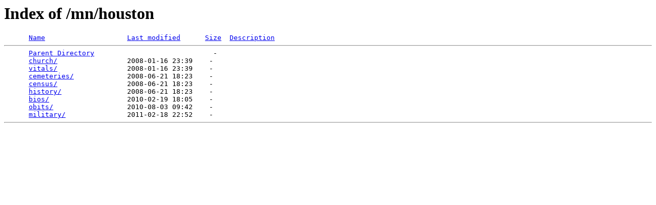

--- FILE ---
content_type: text/html;charset=ISO-8859-1
request_url: http://files.usgwarchives.net/mn/houston/?C=M;O=A
body_size: 404
content:
<!DOCTYPE HTML PUBLIC "-//W3C//DTD HTML 3.2 Final//EN">
<html>
 <head>
  <title>Index of /mn/houston</title>
 </head>
 <body>
<h1>Index of /mn/houston</h1>
<pre>      <a href="?C=N;O=A">Name</a>                    <a href="?C=M;O=D">Last modified</a>      <a href="?C=S;O=A">Size</a>  <a href="?C=D;O=A">Description</a><hr>      <a href="/mn/">Parent Directory</a>                             -   
      <a href="church/">church/</a>                 2008-01-16 23:39    -   
      <a href="vitals/">vitals/</a>                 2008-01-16 23:39    -   
      <a href="cemeteries/">cemeteries/</a>             2008-06-21 18:23    -   
      <a href="census/">census/</a>                 2008-06-21 18:23    -   
      <a href="history/">history/</a>                2008-06-21 18:23    -   
      <a href="bios/">bios/</a>                   2010-02-19 18:05    -   
      <a href="obits/">obits/</a>                  2010-08-03 09:42    -   
      <a href="military/">military/</a>               2011-02-18 22:52    -   
<hr></pre>
</body></html>
